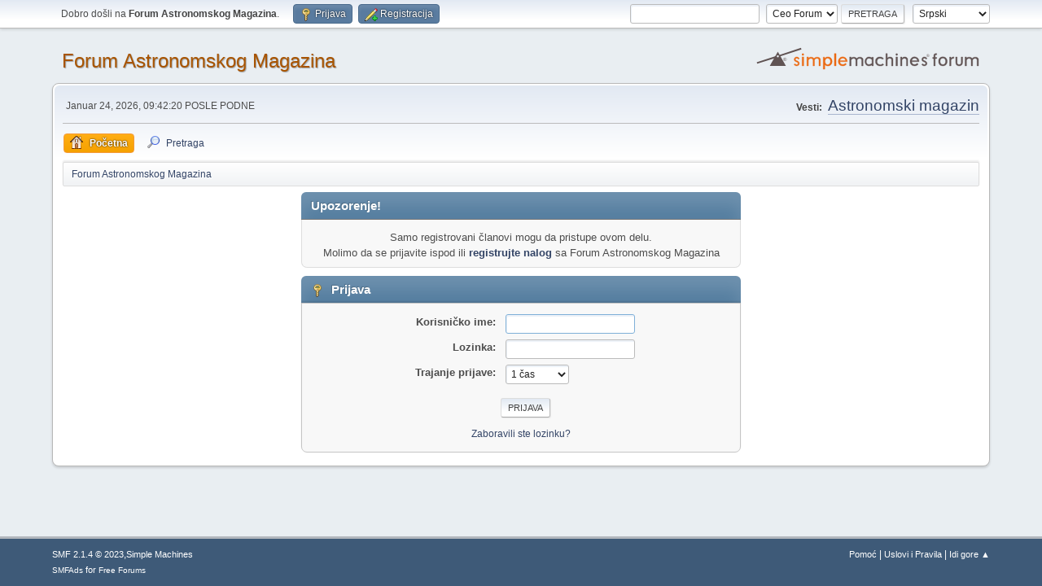

--- FILE ---
content_type: text/html; charset=UTF-8
request_url: https://forum.astronomija.org.rs/index.php?action=profile;u=2228
body_size: 3013
content:
<!DOCTYPE html>
<html lang="sr-YU">
<head>
	<meta charset="UTF-8">
	<link rel="stylesheet" href="https://forum.astronomija.org.rs/Themes/default/css/minified_609caf5865c84ce880cdf1139750e37a.css?smf214_1682960791">
	<style>
	.postarea .bbc_img, .list_posts .bbc_img, .post .inner .bbc_img, form#reported_posts .bbc_img, #preview_body .bbc_img { max-width: min(100%,768px); }
	
	.postarea .bbc_img, .list_posts .bbc_img, .post .inner .bbc_img, form#reported_posts .bbc_img, #preview_body .bbc_img { max-height: 512px; }
	
	</style>
	<script>
		var smf_theme_url = "https://forum.astronomija.org.rs/Themes/default";
		var smf_default_theme_url = "https://forum.astronomija.org.rs/Themes/default";
		var smf_images_url = "https://forum.astronomija.org.rs/Themes/default/images";
		var smf_smileys_url = "http://www.astronomija.org.rs/forum/Smileys";
		var smf_smiley_sets = "fugue,alienine,aaron,akyhne,default";
		var smf_smiley_sets_default = "fugue";
		var smf_avatars_url = "https://forum.astronomija.org.rs/avatars";
		var smf_scripturl = "https://forum.astronomija.org.rs/index.php?PHPSESSID=6209d02b7e551242cf242fa2552c060a&amp;";
		var smf_iso_case_folding = false;
		var smf_charset = "UTF-8";
		var smf_session_id = "7a5587fa3b32043de749717066e878fa";
		var smf_session_var = "b4c1124e";
		var smf_member_id = 0;
		var ajax_notification_text = 'Učitavam...';
		var help_popup_heading_text = 'Malo ste izgubljeni? Dozvlite mi da objasnim:';
		var banned_text = 'Izvinjavamo se gost, zabranjeno vam je da koristite ovaj forum!';
		var smf_txt_expand = 'Proširi';
		var smf_txt_shrink = 'Skupi';
		var smf_collapseAlt = 'Sakrij';
		var smf_expandAlt = 'Prikaži';
		var smf_quote_expand = false;
		var allow_xhjr_credentials = false;
	</script>
	<script src="https://ajax.googleapis.com/ajax/libs/jquery/3.6.3/jquery.min.js"></script>
	<script src="https://forum.astronomija.org.rs/Themes/default/scripts/minified_72eea77e7b472888b8c2ae2fd3990306.js?smf214_1682960791"></script>
	<script>
	var smf_you_sure ='Da li ste sigurni da želite da uradite ovo?';
	</script>
	<title>Prijava</title>
	<meta name="viewport" content="width=device-width, initial-scale=1">
	<meta property="og:site_name" content="Forum Astronomskog Magazina">
	<meta property="og:title" content="Prijava">
	<meta property="og:description" content="Prijava">
	<meta name="description" content="Prijava">
	<meta name="theme-color" content="#557EA0">
	<meta name="robots" content="noindex">
	<link rel="help" href="https://forum.astronomija.org.rs/index.php?PHPSESSID=6209d02b7e551242cf242fa2552c060a&amp;action=help">
	<link rel="contents" href="https://forum.astronomija.org.rs/index.php?PHPSESSID=6209d02b7e551242cf242fa2552c060a&amp;">
	<link rel="search" href="https://forum.astronomija.org.rs/index.php?PHPSESSID=6209d02b7e551242cf242fa2552c060a&amp;action=search">
	<link rel="alternate" type="application/rss+xml" title="Forum Astronomskog Magazina - RSS" href="https://forum.astronomija.org.rs/index.php?PHPSESSID=6209d02b7e551242cf242fa2552c060a&amp;action=.xml;type=rss2">
	<link rel="alternate" type="application/atom+xml" title="Forum Astronomskog Magazina - Atom" href="https://forum.astronomija.org.rs/index.php?PHPSESSID=6209d02b7e551242cf242fa2552c060a&amp;action=.xml;type=atom">
</head>
<body id="chrome" class="action_profile">
<div id="footerfix">
	<div id="top_section">
		<div class="inner_wrap">
			<ul class="floatleft" id="top_info">
				<li class="welcome">
					Dobro došli na <strong>Forum Astronomskog Magazina</strong>.
				</li>
				<li class="button_login">
					<a href="https://forum.astronomija.org.rs/index.php?PHPSESSID=6209d02b7e551242cf242fa2552c060a&amp;action=login" class="open" onclick="return reqOverlayDiv(this.href, 'Prijava', 'login');">
						<span class="main_icons login"></span>
						<span class="textmenu">Prijava</span>
					</a>
				</li>
				<li class="button_signup">
					<a href="https://forum.astronomija.org.rs/index.php?PHPSESSID=6209d02b7e551242cf242fa2552c060a&amp;action=signup" class="open">
						<span class="main_icons regcenter"></span>
						<span class="textmenu">Registracija</span>
					</a>
				</li>
			</ul>
			<form id="languages_form" method="get" class="floatright">
				<select id="language_select" name="language" onchange="this.form.submit()">
					<option value="macedonian">Macedonian</option>
					<option value="english">English</option>
					<option value="croatian">Croatian</option>
					<option value="serbian_cyrillic">Српски</option>
					<option value="serbian_latin" selected="selected">Srpski</option>
				</select>
				<noscript>
					<input type="submit" value="Idi!">
				</noscript>
			</form>
			<form id="search_form" class="floatright" action="https://forum.astronomija.org.rs/index.php?PHPSESSID=6209d02b7e551242cf242fa2552c060a&amp;action=search2" method="post" accept-charset="UTF-8">
				<input type="search" name="search" value="">&nbsp;
				<select name="search_selection">
					<option value="all" selected>Ceo Forum </option>
				</select>
				<input type="submit" name="search2" value="Pretraga" class="button">
				<input type="hidden" name="advanced" value="0">
			</form>
		</div><!-- .inner_wrap -->
	</div><!-- #top_section -->
	<div id="header">
		<h1 class="forumtitle">
			<a id="top" href="https://forum.astronomija.org.rs/index.php?PHPSESSID=6209d02b7e551242cf242fa2552c060a&amp;">Forum Astronomskog Magazina</a>
		</h1>
		<img id="smflogo" src="https://forum.astronomija.org.rs/Themes/default/images/smflogo.svg" alt="Simple Machines Forum" title="Simple Machines Forum">
	</div>
	<div id="wrapper">
		<div id="upper_section">
			<div id="inner_section">
				<div id="inner_wrap" class="hide_720">
					<div class="user">
						<time datetime="2026-01-24T20:42:20Z">Januar 24, 2026, 09:42:20 POSLE PODNE</time>
					</div>
					<div class="news">
						<h2>Vesti: </h2>
						<p><span style="font-size: 14pt;" class="bbc_size"><a href="http://www.astronomija.org.rs/" class="bbc_link" target="_blank" rel="noopener">Astronomski magazin</a></span></p>
					</div>
				</div>
				<a class="mobile_user_menu">
					<span class="menu_icon"></span>
					<span class="text_menu">Glavni meni</span>
				</a>
				<div id="main_menu">
					<div id="mobile_user_menu" class="popup_container">
						<div class="popup_window description">
							<div class="popup_heading">Glavni meni
								<a href="javascript:void(0);" class="main_icons hide_popup"></a>
							</div>
							
					<ul class="dropmenu menu_nav">
						<li class="button_home">
							<a class="active" href="https://forum.astronomija.org.rs/index.php?PHPSESSID=6209d02b7e551242cf242fa2552c060a&amp;">
								<span class="main_icons home"></span><span class="textmenu">Početna</span>
							</a>
						</li>
						<li class="button_search">
							<a href="https://forum.astronomija.org.rs/index.php?PHPSESSID=6209d02b7e551242cf242fa2552c060a&amp;action=search">
								<span class="main_icons search"></span><span class="textmenu">Pretraga</span>
							</a>
						</li>
					</ul><!-- .menu_nav -->
						</div>
					</div>
				</div>
				<div class="navigate_section">
					<ul>
						<li class="last">
							<a href="https://forum.astronomija.org.rs/index.php?PHPSESSID=6209d02b7e551242cf242fa2552c060a&amp;"><span>Forum Astronomskog Magazina</span></a>
						</li>
					</ul>
				</div><!-- .navigate_section -->
			</div><!-- #inner_section -->
		</div><!-- #upper_section -->
		<div id="content_section">
			<div id="main_content_section">
	<form action="https://forum.astronomija.org.rs/index.php?PHPSESSID=6209d02b7e551242cf242fa2552c060a&amp;action=login2" method="post" accept-charset="UTF-8" name="frmLogin" id="frmLogin">
		<div class="login">
			<div class="cat_bar">
				<h3 class="catbg">Upozorenje!</h3>
			</div>
			<p class="information centertext">
				Samo registrovani članovi mogu da pristupe ovom delu.<br>Molimo da se prijavite ispod ili <a href="https://forum.astronomija.org.rs/index.php?PHPSESSID=6209d02b7e551242cf242fa2552c060a&amp;action=signup">registrujte nalog</a> sa Forum Astronomskog Magazina
			<div class="cat_bar">
				<h3 class="catbg">
					<span class="main_icons login"></span> Prijava
				</h3>
			</div>
			<div class="roundframe">
				<dl>
					<dt>Korisničko ime:</dt>
					<dd><input type="text" name="user" size="20"></dd>
					<dt>Lozinka:</dt>
					<dd><input type="password" name="passwrd" size="20"></dd>
					<dt>Trajanje prijave:</dt>
					<dd>
							<select name="cookielength" id="cookielength">
								<option value="3153600">Zauvek</option>
								<option value="60" selected>1 čas</option>
								<option value="1440">1 dan</option>
								<option value="10080">1 nedelja</option>
								<option value="43200">1 mesec</option>
							</select>
					</dd>
				</dl>
				<p class="centertext">
					<input type="submit" value="Prijava" class="button">
				</p>
				<p class="centertext smalltext">
					<a href="https://forum.astronomija.org.rs/index.php?PHPSESSID=6209d02b7e551242cf242fa2552c060a&amp;action=reminder">Zaboravili ste lozinku?</a>
				</p>
			</div>
			<input type="hidden" name="b4c1124e" value="7a5587fa3b32043de749717066e878fa">
			<input type="hidden" name="e9f39eb7136" value="e20f5a8cc3de243391f78ab071e9d426">
		</div><!-- .login -->
	</form>
	<script>
		document.forms.frmLogin.user.focus();
	</script>
			</div><!-- #main_content_section -->
		</div><!-- #content_section -->
	</div><!-- #wrapper -->
</div><!-- #footerfix -->
	<div id="footer">
		<div class="inner_wrap">
		<ul>
			<li class="floatright"><a href="https://forum.astronomija.org.rs/index.php?PHPSESSID=6209d02b7e551242cf242fa2552c060a&amp;action=help">Pomoć</a> | <a href="https://forum.astronomija.org.rs/index.php?PHPSESSID=6209d02b7e551242cf242fa2552c060a&amp;action=agreement">Uslovi i Pravila</a> | <a href="#top_section">Idi gore &#9650;</a></li>
			<li class="copyright"><a href="https://forum.astronomija.org.rs/index.php?PHPSESSID=6209d02b7e551242cf242fa2552c060a&amp;action=credits" title="License" target="_blank" rel="noopener">SMF 2.1.4 &copy; 2023</a>,<a href="https://www.simplemachines.org" title="Simple Machines" target="_blank" class="new_win">Simple Machines</a><br /><span class="smalltext"><a href="http://www.smfads.com" target="_blank">SMFAds</a> for <a href="https://www.createaforum.com" title="Forum Hosting" target="_blank">Free Forums</a></span></li>
		</ul>
		</div>
	</div><!-- #footer -->
<script>
window.addEventListener("DOMContentLoaded", function() {
	function triggerCron()
	{
		$.get('https://forum.astronomija.org.rs' + "/cron.php?ts=1769287335");
	}
	window.setTimeout(triggerCron, 1);
});
</script>
</body>
</html>